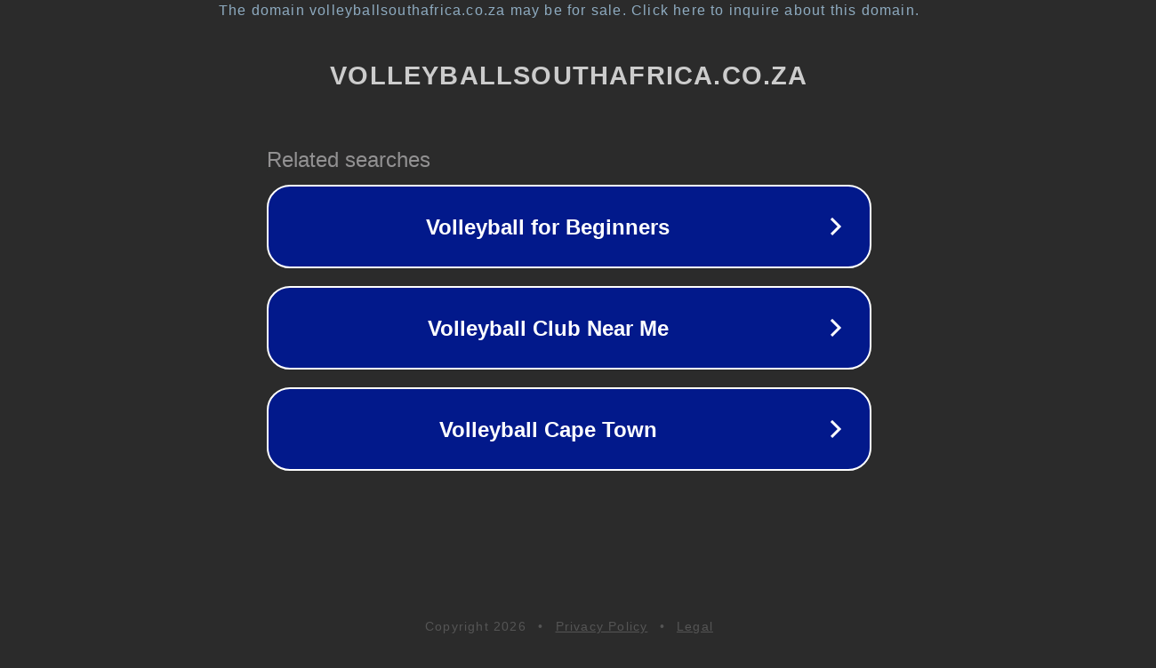

--- FILE ---
content_type: text/html; charset=utf-8
request_url: https://www.volleyballsouthafrica.co.za/2019/03/08/south-africa-invited-to-participate-in-fivbs-snow-volleyball-competition-in-austria-and-italy/
body_size: 1230
content:
<!doctype html>
<html data-adblockkey="MFwwDQYJKoZIhvcNAQEBBQADSwAwSAJBANDrp2lz7AOmADaN8tA50LsWcjLFyQFcb/P2Txc58oYOeILb3vBw7J6f4pamkAQVSQuqYsKx3YzdUHCvbVZvFUsCAwEAAQ==_SBX8uppYLnYJgW+49r56sFNoo98fj6be8uB3VsBaqe/9kGk4iZmbrhyq0gPCqQapTh0bC+aHOhguIYuNiSvmdg==" lang="en" style="background: #2B2B2B;">
<head>
    <meta charset="utf-8">
    <meta name="viewport" content="width=device-width, initial-scale=1">
    <link rel="icon" href="[data-uri]">
    <link rel="preconnect" href="https://www.google.com" crossorigin>
</head>
<body>
<div id="target" style="opacity: 0"></div>
<script>window.park = "[base64]";</script>
<script src="/bNUpszovy.js"></script>
</body>
</html>
